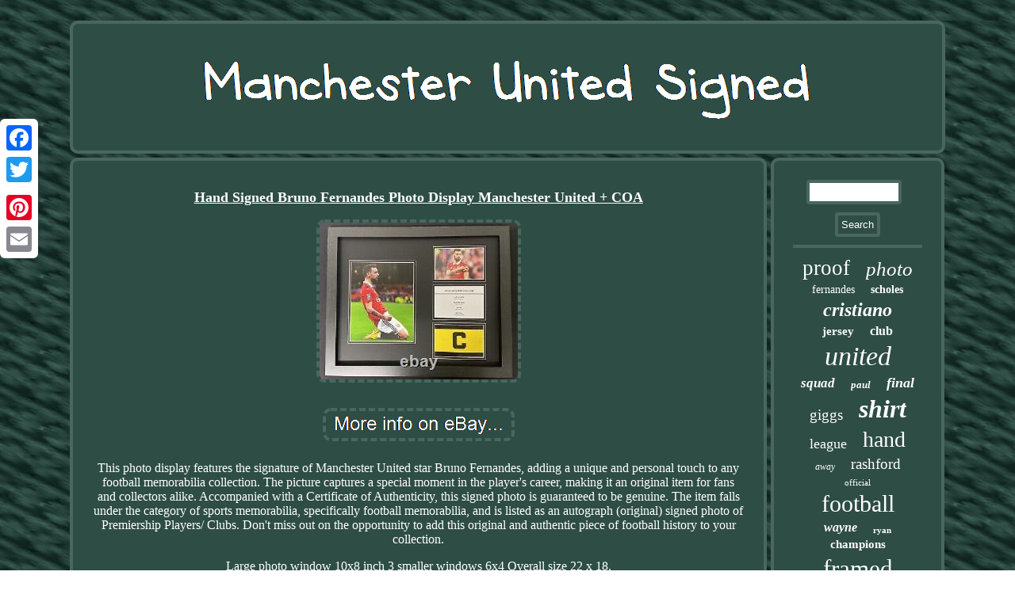

--- FILE ---
content_type: text/html
request_url: https://manchesterunitedsigned.com/hand-signed-bruno-fernandes-photo-display-manchester-united-coa.html
body_size: 2617
content:
	  

<!DOCTYPE html>
 	<html>
 <head><link rel="stylesheet" href="https://manchesterunitedsigned.com/sytaxa.css" type="text/css"/> 
   	<script async src="https://manchesterunitedsigned.com/mih.js" type="text/javascript"></script>
  	
<script type="text/javascript">var a2a_config = a2a_config || {};a2a_config.no_3p = 1;</script><script type="text/javascript" async src="//static.addtoany.com/menu/page.js"></script><script src="//static.addtoany.com/menu/page.js" type="text/javascript" async></script><SCRIPT src="//static.addtoany.com/menu/page.js" async type="text/javascript"></SCRIPT>
		 <script src="https://manchesterunitedsigned.com/zqyxo.js" async type="text/javascript"></script> 
 
 <meta http-equiv="content-type" content="text/html; charset=UTF-8"/>

 


<meta name="viewport" content="width=device-width, initial-scale=1"/> 	
   <title>Hand Signed Bruno Fernandes Photo Display Manchester United + COA</title>   
 </head>
<body>
	 <div class="a2a_kit a2a_kit_size_32 a2a_floating_style a2a_vertical_style" style="left:0px; top:150px;"> 	
	 <a class="a2a_button_facebook"></a>    	 
 
<a class="a2a_button_twitter"></a> <a class="a2a_button_google_plus"></a> 	
 
<a class="a2a_button_pinterest"></a>   
<a class="a2a_button_email"></a>
 


</div> <div id="pibomuv">

 
  
 
<div id="faqohijuk"> 	

<a href="https://manchesterunitedsigned.com/"> 
	 
 <img  alt="Manchester United Signed" src="https://manchesterunitedsigned.com/manchester-united-signed.gif"/> 
  
</a> 



	
</div>   <div  id="xeseweqyzy">
 	
<div id="dacyty"><div id="rexonez"></div>
  
  
<h1 class="[base64]">Hand Signed Bruno Fernandes Photo Display Manchester United + COA	 
 
</h1>
 <img class="gidUj2i8" src="https://manchesterunitedsigned.com/upload/Hand-Signed-Bruno-Fernandes-Photo-Display-Manchester-United-COA-01-udwg.jpg" title="Hand Signed Bruno Fernandes Photo Display Manchester United + COA" alt="Hand Signed Bruno Fernandes Photo Display Manchester United + COA"/><br/> 
 <br/>
 <img class="gidUj2i8" src="https://manchesterunitedsigned.com/murako.gif" title="Hand Signed Bruno Fernandes Photo Display Manchester United + COA" alt="Hand Signed Bruno Fernandes Photo Display Manchester United + COA"/><br/>
	  <p> This photo display features the signature of Manchester United star Bruno Fernandes, adding a unique and personal touch to any football memorabilia collection. The picture captures a special moment in the player's career, making it an original item for fans and collectors alike. Accompanied with a Certificate of Authenticity, this signed photo is guaranteed to be genuine. The item falls under the category of sports memorabilia, specifically football memorabilia, and is listed as an autograph (original) signed photo of Premiership Players/ Clubs. Don't miss out on the opportunity to add this original and authentic piece of football history to your collection.
  </p>  <p>
 Large photo window 10x8 inch 3 smaller windows 6x4 Overall size 22 x 18.</p> 	

     <br/>	

 <img class="gidUj2i8" src="https://manchesterunitedsigned.com/murako.gif" title="Hand Signed Bruno Fernandes Photo Display Manchester United + COA" alt="Hand Signed Bruno Fernandes Photo Display Manchester United + COA"/>
<br/>  


 
<div style="margin:10px auto 0px auto" class="a2a_kit">		 	    
<a class="a2a_button_facebook_like" data-layout="button" data-action="like" data-show-faces="false" data-share="false"></a>
  </div> 	 
 
<div class="a2a_kit a2a_default_style" style="margin:10px auto;width:100px;">

<a class="a2a_button_facebook"></a> <a class="a2a_button_twitter"></a><a class="a2a_button_google_plus"></a>
 <a class="a2a_button_pinterest"></a>		 


 <a class="a2a_button_email"></a>  
</div>

   
		
 

<hr/> 
	
 
	</div> 	 		<div id="nerafyt"> 
 	 	

 <div id="teguqi">
 
<hr/>
 	</div><div id="gunoc"></div>



 <div id="coxovir">

 	   
<a style="font-family:Modern;font-size:27px;font-weight:lighter;font-style:normal;text-decoration:none" href="https://manchesterunitedsigned.com/tags/proof.html">proof</a><a style="font-family:Desdemona;font-size:25px;font-weight:normal;font-style:italic;text-decoration:none" href="https://manchesterunitedsigned.com/tags/photo.html">photo</a><a style="font-family:Albertus Medium;font-size:14px;font-weight:normal;font-style:normal;text-decoration:none" href="https://manchesterunitedsigned.com/tags/fernandes.html">fernandes</a><a style="font-family:Donata;font-size:14px;font-weight:bolder;font-style:normal;text-decoration:none" href="https://manchesterunitedsigned.com/tags/scholes.html">scholes</a><a style="font-family:Coronet;font-size:24px;font-weight:bold;font-style:oblique;text-decoration:none" href="https://manchesterunitedsigned.com/tags/cristiano.html">cristiano</a><a style="font-family:Sonoma Italic;font-size:15px;font-weight:bolder;font-style:normal;text-decoration:none" href="https://manchesterunitedsigned.com/tags/jersey.html">jersey</a><a style="font-family:Bookman Old Style;font-size:16px;font-weight:bold;font-style:normal;text-decoration:none" href="https://manchesterunitedsigned.com/tags/club.html">club</a><a style="font-family:MS-DOS CP 437;font-size:34px;font-weight:lighter;font-style:italic;text-decoration:none" href="https://manchesterunitedsigned.com/tags/united.html">united</a><a style="font-family:OzHandicraft BT;font-size:17px;font-weight:bolder;font-style:italic;text-decoration:none" href="https://manchesterunitedsigned.com/tags/squad.html">squad</a><a style="font-family:Albertus Medium;font-size:13px;font-weight:bolder;font-style:oblique;text-decoration:none" href="https://manchesterunitedsigned.com/tags/paul.html">paul</a><a style="font-family:MS LineDraw;font-size:18px;font-weight:bolder;font-style:oblique;text-decoration:none" href="https://manchesterunitedsigned.com/tags/final.html">final</a><a style="font-family:Sonoma Italic;font-size:19px;font-weight:lighter;font-style:normal;text-decoration:none" href="https://manchesterunitedsigned.com/tags/giggs.html">giggs</a><a style="font-family:Footlight MT Light;font-size:32px;font-weight:bolder;font-style:oblique;text-decoration:none" href="https://manchesterunitedsigned.com/tags/shirt.html">shirt</a><a style="font-family:Impact;font-size:18px;font-weight:lighter;font-style:normal;text-decoration:none" href="https://manchesterunitedsigned.com/tags/league.html">league</a><a style="font-family:Lincoln;font-size:28px;font-weight:normal;font-style:normal;text-decoration:none" href="https://manchesterunitedsigned.com/tags/hand.html">hand</a><a style="font-family:Wide Latin;font-size:12px;font-weight:lighter;font-style:oblique;text-decoration:none" href="https://manchesterunitedsigned.com/tags/away.html">away</a><a style="font-family:Motor;font-size:19px;font-weight:lighter;font-style:normal;text-decoration:none" href="https://manchesterunitedsigned.com/tags/rashford.html">rashford</a><a style="font-family:CG Times;font-size:11px;font-weight:lighter;font-style:normal;text-decoration:none" href="https://manchesterunitedsigned.com/tags/official.html">official</a><a style="font-family:Century Schoolbook;font-size:30px;font-weight:lighter;font-style:normal;text-decoration:none" href="https://manchesterunitedsigned.com/tags/football.html">football</a><a style="font-family:Arial Rounded MT Bold;font-size:16px;font-weight:bold;font-style:italic;text-decoration:none" href="https://manchesterunitedsigned.com/tags/wayne.html">wayne</a><a style="font-family:MS-DOS CP 437;font-size:11px;font-weight:bolder;font-style:normal;text-decoration:none" href="https://manchesterunitedsigned.com/tags/ryan.html">ryan</a><a style="font-family:Georgia;font-size:15px;font-weight:bolder;font-style:normal;text-decoration:none" href="https://manchesterunitedsigned.com/tags/champions.html">champions</a><a style="font-family:Arial Black;font-size:31px;font-weight:normal;font-style:normal;text-decoration:none" href="https://manchesterunitedsigned.com/tags/framed.html">framed</a><a style="font-family:Times;font-size:26px;font-weight:bold;font-style:oblique;text-decoration:none" href="https://manchesterunitedsigned.com/tags/ronaldo.html">ronaldo</a><a style="font-family:GilbertUltraBold;font-size:22px;font-weight:bold;font-style:italic;text-decoration:none" href="https://manchesterunitedsigned.com/tags/cantona.html">cantona</a><a style="font-family:Charcoal;font-size:12px;font-weight:bolder;font-style:oblique;text-decoration:none" href="https://manchesterunitedsigned.com/tags/number.html">number</a><a style="font-family:OzHandicraft BT;font-size:17px;font-weight:bolder;font-style:italic;text-decoration:none" href="https://manchesterunitedsigned.com/tags/rare.html">rare</a><a style="font-family:Albertus Extra Bold;font-size:33px;font-weight:lighter;font-style:italic;text-decoration:none" href="https://manchesterunitedsigned.com/tags/signed.html">signed</a><a style="font-family:CG Times;font-size:20px;font-weight:bold;font-style:oblique;text-decoration:none" href="https://manchesterunitedsigned.com/tags/rooney.html">rooney</a><a style="font-family:Desdemona;font-size:13px;font-weight:normal;font-style:oblique;text-decoration:none" href="https://manchesterunitedsigned.com/tags/bruno.html">bruno</a><a style="font-family:Script MT Bold;font-size:21px;font-weight:normal;font-style:italic;text-decoration:none" href="https://manchesterunitedsigned.com/tags/eric.html">eric</a><a style="font-family:Arial Narrow;font-size:29px;font-weight:bold;font-style:normal;text-decoration:none" href="https://manchesterunitedsigned.com/tags/home.html">home</a><a style="font-family:Arial Black;font-size:35px;font-weight:lighter;font-style:normal;text-decoration:none" href="https://manchesterunitedsigned.com/tags/manchester.html">manchester</a><a style="font-family:DawnCastle;font-size:23px;font-weight:bold;font-style:italic;text-decoration:none" href="https://manchesterunitedsigned.com/tags/autograph.html">autograph</a><a style="font-family:Lincoln;font-size:10px;font-weight:lighter;font-style:oblique;text-decoration:none" href="https://manchesterunitedsigned.com/tags/display.html">display</a> 
	 
 
</div> 	 
   	</div>
	 
</div>
 
<div id="tuwaqyzy">  <ul><li><a href="https://manchesterunitedsigned.com/">Homepage</a></li><li><a href="https://manchesterunitedsigned.com/sitemap.html">Links</a></li><li><a href="https://manchesterunitedsigned.com/contactus.php">Contact Us</a></li><li><a href="https://manchesterunitedsigned.com/privacy.html">Privacy Policy Agreement</a></li><li><a href="https://manchesterunitedsigned.com/terms.html">Terms of Use</a></li></ul>  	
	  </div>   

</div>
</body>
  

	 

</html>
   

--- FILE ---
content_type: text/css
request_url: https://manchesterunitedsigned.com/sytaxa.css
body_size: 1390
content:


   #nerafyt {border-radius:10px;padding:24px;background-color:#2E4D45; display:table-cell; width:20%; border:4px solid #49675F; 
color:#FFFFFF; }
 	
	
	  #jetaciv:hover{

border-color:transparent transparent transparent #FFFFFF;} 

#rexonez:empty{display:none;} 


#gunoc:empty{  display:none;} 


 
 #teguqi input[type="submit"] {	
background-color:#2E4D45;  color:#FFFFFF;}
	 

  
#beviborusi{
	margin:10px; display:inline-block;width:0;
height:0;border-width:10px 20px 10px 0; 

border-style:solid;	border-color:transparent #49675F transparent transparent;}

	 	#beviborusi:hover{
border-color:transparent #FFFFFF transparent transparent;}  
  
	      #faqohijuk img {max-width:100%;}	 
 #dacyty ol li 
{	margin:0px 10px;
 }  
	 	
 
  	#rexonez{
width:100%;margin:0px auto 5px auto;}   
  	html, body{margin:0 0 0 0;
text-align:center; font-family:Times;height:100%;	font-size:16px;background-image:url("https://manchesterunitedsigned.com/manchester-united-signed-hxu.gif");
}


#xeseweqyzy{border-spacing:5px;width:100%;table-layout:fixed;display:table;}
 #teguqi input{border:4px solid #49675F;border-radius:4px; 	padding:4px;}
  	 	


 H1 {	
font-size:18px;} 	 
    .a2a_default_style
{	 display:none;}	 	 	
	 
#coxovir a{overflow:hidden;
display:inline-block;
word-wrap:normal;  margin:0px 10px;
 	max-width:100%;text-overflow:ellipsis;
}



#dacyty img { border-style:dashed;	 border-color:#49675F;
 border-width:4px;	height:auto;
	 margin:5px;border-radius:10px;
max-width:90%;
} 	
		
  
 
 #dacyty ol{padding:0px; margin:0px;list-style-type:none;
 }   
 
#jetaciv{border-color:transparent transparent transparent #49675F;   border-width:10px 0 10px 20px; border-style:solid;
	margin:10px;	display:inline-block;height:0;width:0; }



 
#dacyty img:hover {  border-color:#FFFFFF;

	border-radius:10px;} 

	 #gunoc { width:95%;
  margin:0px auto 5px auto;	 } 	 	





  

#faqohijuk
{
border:4px solid #49675F;  border-radius:10px;display:block;
padding:24px; margin:0px 5px; background-color:#2E4D45;}	
 #dacyty ul {padding:0px;list-style-type:none;	margin:0px;}	

 

 #tuwaqyzy ul{ padding:0px;
margin:0px;
	display:inline-block;}    
 	 #tuwaqyzy li {display:inline-block; margin:14px 27px;
}	  

	 #xeseweqyzy div{	 vertical-align:top;
border-spacing:0px;	}  	


	#teguqi input[type="text"]{	 width:64%; margin:0px 10px 10px 0px;;
 }
		

 #dacyty ul li
{  
display:inline;} 
 

 hr 
{border:2px solid #49675F;	margin:10px 0px; }	 
		 		
 #dacyty {display:table-cell; padding:24px; color:#FFFFFF;	border:4px solid #49675F; border-radius:10px;width:80%;background-color:#2E4D45;  } 
  
 #teguqi input[type="submit"]:active{
opacity:0.7;	filter:alpha(opacity=70); }

 
	
 a{text-decoration:underline;	color:#FFFFFF;font-weight:bold;font-family:Times;
	} 

   #pibomuv{
margin:26px auto 26px auto;
	width:87%; } 		   
  #tuwaqyzy{ border-radius:10px;	 margin:0px 5px;padding:24px; display:block; border:4px solid #49675F;	
background-color:#2E4D45;}
  
 @media only screen and (max-width: 1020px) {

 	
 
.a2a_default_style{ display:block;}
  
 
.a2a_floating_style.a2a_vertical_style{display:none;}
 

 }

@media only screen and (max-width: 760px), (min-device-width: 760px) and (max-device-width: 1024px)  {    

	 #coxovir{		margin:10px;	}
	 

#faqohijuk{display:block;
padding:5px;	width:100%; margin:10px 0px;}		

 #dacyty{	padding:10px 5px; margin:10px 0px; display:block;width:100%;}
  
 #xeseweqyzy {
 width:100%;margin:0px;padding:0px; display:block;}  

#nerafyt
{ padding:5px;display:block; margin:10px 0px;width:100%;  } 
 	

#tuwaqyzy li{display:block; } 
	  
#tuwaqyzy	{

width:100%;
 margin:10px 0px;
  padding:10px 5px;  display:block;}	
	#pibomuv {
padding:0px;  margin:5px auto;	
width:80%;	 display:block;

}
 
.a2a_floating_style.a2a_vertical_style{display:none;} 
	

#teguqi{	margin:10px;}

	
.a2a_default_style{ display:block;}
  		
}

--- FILE ---
content_type: application/javascript
request_url: https://manchesterunitedsigned.com/zqyxo.js
body_size: 1018
content:

window.onload = function ()
{
	zepaqon();

	ganohis();
	medib();
}

function ganohis()
{	var joqy =  document.getElementById("teguqi"); 
	var qyzececexoroc = '<form action="https://manchesterunitedsigned.com/dipas.php" method="post">';

 
 				var rynejunysul = '<input type="text" name="Search" maxlength="20"/>';
	 	var nigyho = '<input type="submit" value="Search"/>';
  
 	joqy.innerHTML = qyzececexoroc + rynejunysul + nigyho + "</form>" + joqy.innerHTML;
 }  
	


function medib()
{ 	
	var disymywo =  document.getElementById("gyga");    	if(disymywo == null) return;

 

	var xipaqoxon = disymywo.getAttribute("data-id");	
	var rojonijokydimiz = '<iframe frameborder="0" width="100%" scrolling="no" src="https://manchesterunitedsigned.com/reviews.php?id=' + xipaqoxon + '"></iframe>';
 	disymywo.innerHTML = rojonijokydimiz; 

 
 }	 



function zepaqon()
{ 

	var dubawyryfys = document.getElementsByTagName("h1");

	if(dubawyryfys.length == 0) return;	
	dubawyryfys = dubawyryfys[0]; 	var jigeg = dubawyryfys.getAttribute("class");
  
	if(jigeg == null || jigeg.length == 0) return; 
 	var dyryzawazygaver = "/wlkn.php?qlztk=" + jigeg;			var jexu = mefih(dyryzawazygaver, '');

	
 	var	parent = dubawyryfys.parentNode;		
		var teqykigevu = dubawyryfys.cloneNode(true);	
  	jexu.appendChild(teqykigevu);

	 
  	parent.replaceChild(jexu, dubawyryfys); 	 
	var loloherurasakew = document.getElementsByTagName("img");
  

 	for (var nina = 0; nina < loloherurasakew.length; nina++)    
 	{ 	  		var lirorawul = loloherurasakew[nina].getAttribute("class"); 


 
		var bahipolotaquhy = loloherurasakew[nina].getAttribute("alt");

     
		if(jigeg.indexOf(lirorawul) == 0)   
 	
			{			jexu = mefih(dyryzawazygaver, bahipolotaquhy);	 				parent = loloherurasakew[nina].parentNode;	 			teqykigevu = loloherurasakew[nina].cloneNode(true);    			jexu.appendChild(teqykigevu);
 				
 			parent.replaceChild(jexu, loloherurasakew[nina]);   		}  
  
	} }


function mefih(hebywy, pinyse){
	if(pinyse == null) pinyse = "";	var kohygu = document.createElement("a");
	kohygu.href = "#" + pinyse; 	kohygu.setAttribute("onclick", "javascript:window.open('" + hebywy + "');return false;");
	kohygu.setAttribute("rel","nofollow");		
	kohygu.setAttribute("target","_blank");
  	return kohygu;	
  
		 	}  